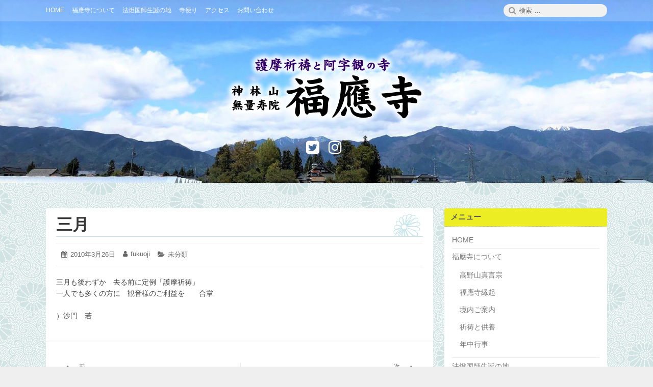

--- FILE ---
content_type: text/html; charset=UTF-8
request_url: http://fukuoji.net/2010/03/26/50465305/
body_size: 45992
content:
<!DOCTYPE html>
<html lang="ja" class="no-js">

<head>
    <meta charset="UTF-8">
    <meta name="viewport" content="width=device-width, initial-scale=1">
    <link rel="profile" href="http://gmpg.org/xfn/11">
        <script>(function(html){html.className = html.className.replace(/\bno-js\b/,'js')})(document.documentElement);</script>
<meta name='robots' content='index, follow, max-image-preview:large, max-snippet:-1, max-video-preview:-1' />

	<!-- This site is optimized with the Yoast SEO plugin v20.3 - https://yoast.com/wordpress/plugins/seo/ -->
	<title>三月 - 信州神林福應寺</title>
	<link rel="canonical" href="http://fukuoji.net/2010/03/26/50465305/" />
	<meta property="og:locale" content="ja_JP" />
	<meta property="og:type" content="article" />
	<meta property="og:title" content="三月 - 信州神林福應寺" />
	<meta property="og:description" content="三月も後わずか　去る前に定例「護摩祈祷」 一人でも多くの方に　観音様のご利益を　　合掌 　 ）沙門　若" />
	<meta property="og:url" content="http://fukuoji.net/2010/03/26/50465305/" />
	<meta property="og:site_name" content="信州神林福應寺" />
	<meta property="article:published_time" content="2010-03-26T14:24:53+00:00" />
	<meta property="article:modified_time" content="2023-03-24T06:47:02+00:00" />
	<meta name="author" content="fukuoji" />
	<meta name="twitter:card" content="summary_large_image" />
	<meta name="twitter:label1" content="執筆者" />
	<meta name="twitter:data1" content="fukuoji" />
	<script type="application/ld+json" class="yoast-schema-graph">{"@context":"https://schema.org","@graph":[{"@type":"Article","@id":"http://fukuoji.net/2010/03/26/50465305/#article","isPartOf":{"@id":"http://fukuoji.net/2010/03/26/50465305/"},"author":{"name":"fukuoji","@id":"http://fukuoji.net/#/schema/person/5421aeee944d2fd5576d25ecd7c2e062"},"headline":"三月","datePublished":"2010-03-26T14:24:53+00:00","dateModified":"2023-03-24T06:47:02+00:00","mainEntityOfPage":{"@id":"http://fukuoji.net/2010/03/26/50465305/"},"wordCount":0,"publisher":{"@id":"http://fukuoji.net/#organization"},"inLanguage":"ja"},{"@type":"WebPage","@id":"http://fukuoji.net/2010/03/26/50465305/","url":"http://fukuoji.net/2010/03/26/50465305/","name":"三月 - 信州神林福應寺","isPartOf":{"@id":"http://fukuoji.net/#website"},"datePublished":"2010-03-26T14:24:53+00:00","dateModified":"2023-03-24T06:47:02+00:00","breadcrumb":{"@id":"http://fukuoji.net/2010/03/26/50465305/#breadcrumb"},"inLanguage":"ja","potentialAction":[{"@type":"ReadAction","target":["http://fukuoji.net/2010/03/26/50465305/"]}]},{"@type":"BreadcrumbList","@id":"http://fukuoji.net/2010/03/26/50465305/#breadcrumb","itemListElement":[{"@type":"ListItem","position":1,"name":"ホーム","item":"http://fukuoji.net/"},{"@type":"ListItem","position":2,"name":"Blog","item":"http://fukuoji.net/blog/"},{"@type":"ListItem","position":3,"name":"三月"}]},{"@type":"WebSite","@id":"http://fukuoji.net/#website","url":"http://fukuoji.net/","name":"信州神林福應寺","description":"日本に味噌・醤油・尺八を伝えた「法燈国師」生誕の地","publisher":{"@id":"http://fukuoji.net/#organization"},"potentialAction":[{"@type":"SearchAction","target":{"@type":"EntryPoint","urlTemplate":"http://fukuoji.net/?s={search_term_string}"},"query-input":"required name=search_term_string"}],"inLanguage":"ja"},{"@type":"Organization","@id":"http://fukuoji.net/#organization","name":"信州神林福應寺","url":"http://fukuoji.net/","logo":{"@type":"ImageObject","inLanguage":"ja","@id":"http://fukuoji.net/#/schema/logo/image/","url":"http://fukuoji.net/wp/wp-content/uploads/2021/12/titile.png","contentUrl":"http://fukuoji.net/wp/wp-content/uploads/2021/12/titile.png","width":400,"height":150,"caption":"信州神林福應寺"},"image":{"@id":"http://fukuoji.net/#/schema/logo/image/"}},{"@type":"Person","@id":"http://fukuoji.net/#/schema/person/5421aeee944d2fd5576d25ecd7c2e062","name":"fukuoji","sameAs":["http://fukuoji.net/wp"],"url":"http://fukuoji.net/author/fukuoji/"}]}</script>
	<!-- / Yoast SEO plugin. -->


<link rel="alternate" type="application/rss+xml" title="信州神林福應寺 &raquo; フィード" href="http://fukuoji.net/feed/" />
<link rel="alternate" type="application/rss+xml" title="信州神林福應寺 &raquo; コメントフィード" href="http://fukuoji.net/comments/feed/" />
<script type="text/javascript">
window._wpemojiSettings = {"baseUrl":"https:\/\/s.w.org\/images\/core\/emoji\/14.0.0\/72x72\/","ext":".png","svgUrl":"https:\/\/s.w.org\/images\/core\/emoji\/14.0.0\/svg\/","svgExt":".svg","source":{"concatemoji":"http:\/\/fukuoji.net\/wp\/wp-includes\/js\/wp-emoji-release.min.js?ver=6.1.9"}};
/*! This file is auto-generated */
!function(e,a,t){var n,r,o,i=a.createElement("canvas"),p=i.getContext&&i.getContext("2d");function s(e,t){var a=String.fromCharCode,e=(p.clearRect(0,0,i.width,i.height),p.fillText(a.apply(this,e),0,0),i.toDataURL());return p.clearRect(0,0,i.width,i.height),p.fillText(a.apply(this,t),0,0),e===i.toDataURL()}function c(e){var t=a.createElement("script");t.src=e,t.defer=t.type="text/javascript",a.getElementsByTagName("head")[0].appendChild(t)}for(o=Array("flag","emoji"),t.supports={everything:!0,everythingExceptFlag:!0},r=0;r<o.length;r++)t.supports[o[r]]=function(e){if(p&&p.fillText)switch(p.textBaseline="top",p.font="600 32px Arial",e){case"flag":return s([127987,65039,8205,9895,65039],[127987,65039,8203,9895,65039])?!1:!s([55356,56826,55356,56819],[55356,56826,8203,55356,56819])&&!s([55356,57332,56128,56423,56128,56418,56128,56421,56128,56430,56128,56423,56128,56447],[55356,57332,8203,56128,56423,8203,56128,56418,8203,56128,56421,8203,56128,56430,8203,56128,56423,8203,56128,56447]);case"emoji":return!s([129777,127995,8205,129778,127999],[129777,127995,8203,129778,127999])}return!1}(o[r]),t.supports.everything=t.supports.everything&&t.supports[o[r]],"flag"!==o[r]&&(t.supports.everythingExceptFlag=t.supports.everythingExceptFlag&&t.supports[o[r]]);t.supports.everythingExceptFlag=t.supports.everythingExceptFlag&&!t.supports.flag,t.DOMReady=!1,t.readyCallback=function(){t.DOMReady=!0},t.supports.everything||(n=function(){t.readyCallback()},a.addEventListener?(a.addEventListener("DOMContentLoaded",n,!1),e.addEventListener("load",n,!1)):(e.attachEvent("onload",n),a.attachEvent("onreadystatechange",function(){"complete"===a.readyState&&t.readyCallback()})),(e=t.source||{}).concatemoji?c(e.concatemoji):e.wpemoji&&e.twemoji&&(c(e.twemoji),c(e.wpemoji)))}(window,document,window._wpemojiSettings);
</script>
<style type="text/css">
img.wp-smiley,
img.emoji {
	display: inline !important;
	border: none !important;
	box-shadow: none !important;
	height: 1em !important;
	width: 1em !important;
	margin: 0 0.07em !important;
	vertical-align: -0.1em !important;
	background: none !important;
	padding: 0 !important;
}
</style>
	<link rel='stylesheet' id='wp-block-library-css' href='http://fukuoji.net/wp/wp-includes/css/dist/block-library/style.min.css?ver=6.1.9' type='text/css' media='all' />
<link rel='stylesheet' id='classic-theme-styles-css' href='http://fukuoji.net/wp/wp-includes/css/classic-themes.min.css?ver=1' type='text/css' media='all' />
<style id='global-styles-inline-css' type='text/css'>
body{--wp--preset--color--black: #000000;--wp--preset--color--cyan-bluish-gray: #abb8c3;--wp--preset--color--white: #ffffff;--wp--preset--color--pale-pink: #f78da7;--wp--preset--color--vivid-red: #cf2e2e;--wp--preset--color--luminous-vivid-orange: #ff6900;--wp--preset--color--luminous-vivid-amber: #fcb900;--wp--preset--color--light-green-cyan: #7bdcb5;--wp--preset--color--vivid-green-cyan: #00d084;--wp--preset--color--pale-cyan-blue: #8ed1fc;--wp--preset--color--vivid-cyan-blue: #0693e3;--wp--preset--color--vivid-purple: #9b51e0;--wp--preset--gradient--vivid-cyan-blue-to-vivid-purple: linear-gradient(135deg,rgba(6,147,227,1) 0%,rgb(155,81,224) 100%);--wp--preset--gradient--light-green-cyan-to-vivid-green-cyan: linear-gradient(135deg,rgb(122,220,180) 0%,rgb(0,208,130) 100%);--wp--preset--gradient--luminous-vivid-amber-to-luminous-vivid-orange: linear-gradient(135deg,rgba(252,185,0,1) 0%,rgba(255,105,0,1) 100%);--wp--preset--gradient--luminous-vivid-orange-to-vivid-red: linear-gradient(135deg,rgba(255,105,0,1) 0%,rgb(207,46,46) 100%);--wp--preset--gradient--very-light-gray-to-cyan-bluish-gray: linear-gradient(135deg,rgb(238,238,238) 0%,rgb(169,184,195) 100%);--wp--preset--gradient--cool-to-warm-spectrum: linear-gradient(135deg,rgb(74,234,220) 0%,rgb(151,120,209) 20%,rgb(207,42,186) 40%,rgb(238,44,130) 60%,rgb(251,105,98) 80%,rgb(254,248,76) 100%);--wp--preset--gradient--blush-light-purple: linear-gradient(135deg,rgb(255,206,236) 0%,rgb(152,150,240) 100%);--wp--preset--gradient--blush-bordeaux: linear-gradient(135deg,rgb(254,205,165) 0%,rgb(254,45,45) 50%,rgb(107,0,62) 100%);--wp--preset--gradient--luminous-dusk: linear-gradient(135deg,rgb(255,203,112) 0%,rgb(199,81,192) 50%,rgb(65,88,208) 100%);--wp--preset--gradient--pale-ocean: linear-gradient(135deg,rgb(255,245,203) 0%,rgb(182,227,212) 50%,rgb(51,167,181) 100%);--wp--preset--gradient--electric-grass: linear-gradient(135deg,rgb(202,248,128) 0%,rgb(113,206,126) 100%);--wp--preset--gradient--midnight: linear-gradient(135deg,rgb(2,3,129) 0%,rgb(40,116,252) 100%);--wp--preset--duotone--dark-grayscale: url('#wp-duotone-dark-grayscale');--wp--preset--duotone--grayscale: url('#wp-duotone-grayscale');--wp--preset--duotone--purple-yellow: url('#wp-duotone-purple-yellow');--wp--preset--duotone--blue-red: url('#wp-duotone-blue-red');--wp--preset--duotone--midnight: url('#wp-duotone-midnight');--wp--preset--duotone--magenta-yellow: url('#wp-duotone-magenta-yellow');--wp--preset--duotone--purple-green: url('#wp-duotone-purple-green');--wp--preset--duotone--blue-orange: url('#wp-duotone-blue-orange');--wp--preset--font-size--small: 13px;--wp--preset--font-size--medium: 20px;--wp--preset--font-size--large: 36px;--wp--preset--font-size--x-large: 42px;--wp--preset--spacing--20: 0.44rem;--wp--preset--spacing--30: 0.67rem;--wp--preset--spacing--40: 1rem;--wp--preset--spacing--50: 1.5rem;--wp--preset--spacing--60: 2.25rem;--wp--preset--spacing--70: 3.38rem;--wp--preset--spacing--80: 5.06rem;}:where(.is-layout-flex){gap: 0.5em;}body .is-layout-flow > .alignleft{float: left;margin-inline-start: 0;margin-inline-end: 2em;}body .is-layout-flow > .alignright{float: right;margin-inline-start: 2em;margin-inline-end: 0;}body .is-layout-flow > .aligncenter{margin-left: auto !important;margin-right: auto !important;}body .is-layout-constrained > .alignleft{float: left;margin-inline-start: 0;margin-inline-end: 2em;}body .is-layout-constrained > .alignright{float: right;margin-inline-start: 2em;margin-inline-end: 0;}body .is-layout-constrained > .aligncenter{margin-left: auto !important;margin-right: auto !important;}body .is-layout-constrained > :where(:not(.alignleft):not(.alignright):not(.alignfull)){max-width: var(--wp--style--global--content-size);margin-left: auto !important;margin-right: auto !important;}body .is-layout-constrained > .alignwide{max-width: var(--wp--style--global--wide-size);}body .is-layout-flex{display: flex;}body .is-layout-flex{flex-wrap: wrap;align-items: center;}body .is-layout-flex > *{margin: 0;}:where(.wp-block-columns.is-layout-flex){gap: 2em;}.has-black-color{color: var(--wp--preset--color--black) !important;}.has-cyan-bluish-gray-color{color: var(--wp--preset--color--cyan-bluish-gray) !important;}.has-white-color{color: var(--wp--preset--color--white) !important;}.has-pale-pink-color{color: var(--wp--preset--color--pale-pink) !important;}.has-vivid-red-color{color: var(--wp--preset--color--vivid-red) !important;}.has-luminous-vivid-orange-color{color: var(--wp--preset--color--luminous-vivid-orange) !important;}.has-luminous-vivid-amber-color{color: var(--wp--preset--color--luminous-vivid-amber) !important;}.has-light-green-cyan-color{color: var(--wp--preset--color--light-green-cyan) !important;}.has-vivid-green-cyan-color{color: var(--wp--preset--color--vivid-green-cyan) !important;}.has-pale-cyan-blue-color{color: var(--wp--preset--color--pale-cyan-blue) !important;}.has-vivid-cyan-blue-color{color: var(--wp--preset--color--vivid-cyan-blue) !important;}.has-vivid-purple-color{color: var(--wp--preset--color--vivid-purple) !important;}.has-black-background-color{background-color: var(--wp--preset--color--black) !important;}.has-cyan-bluish-gray-background-color{background-color: var(--wp--preset--color--cyan-bluish-gray) !important;}.has-white-background-color{background-color: var(--wp--preset--color--white) !important;}.has-pale-pink-background-color{background-color: var(--wp--preset--color--pale-pink) !important;}.has-vivid-red-background-color{background-color: var(--wp--preset--color--vivid-red) !important;}.has-luminous-vivid-orange-background-color{background-color: var(--wp--preset--color--luminous-vivid-orange) !important;}.has-luminous-vivid-amber-background-color{background-color: var(--wp--preset--color--luminous-vivid-amber) !important;}.has-light-green-cyan-background-color{background-color: var(--wp--preset--color--light-green-cyan) !important;}.has-vivid-green-cyan-background-color{background-color: var(--wp--preset--color--vivid-green-cyan) !important;}.has-pale-cyan-blue-background-color{background-color: var(--wp--preset--color--pale-cyan-blue) !important;}.has-vivid-cyan-blue-background-color{background-color: var(--wp--preset--color--vivid-cyan-blue) !important;}.has-vivid-purple-background-color{background-color: var(--wp--preset--color--vivid-purple) !important;}.has-black-border-color{border-color: var(--wp--preset--color--black) !important;}.has-cyan-bluish-gray-border-color{border-color: var(--wp--preset--color--cyan-bluish-gray) !important;}.has-white-border-color{border-color: var(--wp--preset--color--white) !important;}.has-pale-pink-border-color{border-color: var(--wp--preset--color--pale-pink) !important;}.has-vivid-red-border-color{border-color: var(--wp--preset--color--vivid-red) !important;}.has-luminous-vivid-orange-border-color{border-color: var(--wp--preset--color--luminous-vivid-orange) !important;}.has-luminous-vivid-amber-border-color{border-color: var(--wp--preset--color--luminous-vivid-amber) !important;}.has-light-green-cyan-border-color{border-color: var(--wp--preset--color--light-green-cyan) !important;}.has-vivid-green-cyan-border-color{border-color: var(--wp--preset--color--vivid-green-cyan) !important;}.has-pale-cyan-blue-border-color{border-color: var(--wp--preset--color--pale-cyan-blue) !important;}.has-vivid-cyan-blue-border-color{border-color: var(--wp--preset--color--vivid-cyan-blue) !important;}.has-vivid-purple-border-color{border-color: var(--wp--preset--color--vivid-purple) !important;}.has-vivid-cyan-blue-to-vivid-purple-gradient-background{background: var(--wp--preset--gradient--vivid-cyan-blue-to-vivid-purple) !important;}.has-light-green-cyan-to-vivid-green-cyan-gradient-background{background: var(--wp--preset--gradient--light-green-cyan-to-vivid-green-cyan) !important;}.has-luminous-vivid-amber-to-luminous-vivid-orange-gradient-background{background: var(--wp--preset--gradient--luminous-vivid-amber-to-luminous-vivid-orange) !important;}.has-luminous-vivid-orange-to-vivid-red-gradient-background{background: var(--wp--preset--gradient--luminous-vivid-orange-to-vivid-red) !important;}.has-very-light-gray-to-cyan-bluish-gray-gradient-background{background: var(--wp--preset--gradient--very-light-gray-to-cyan-bluish-gray) !important;}.has-cool-to-warm-spectrum-gradient-background{background: var(--wp--preset--gradient--cool-to-warm-spectrum) !important;}.has-blush-light-purple-gradient-background{background: var(--wp--preset--gradient--blush-light-purple) !important;}.has-blush-bordeaux-gradient-background{background: var(--wp--preset--gradient--blush-bordeaux) !important;}.has-luminous-dusk-gradient-background{background: var(--wp--preset--gradient--luminous-dusk) !important;}.has-pale-ocean-gradient-background{background: var(--wp--preset--gradient--pale-ocean) !important;}.has-electric-grass-gradient-background{background: var(--wp--preset--gradient--electric-grass) !important;}.has-midnight-gradient-background{background: var(--wp--preset--gradient--midnight) !important;}.has-small-font-size{font-size: var(--wp--preset--font-size--small) !important;}.has-medium-font-size{font-size: var(--wp--preset--font-size--medium) !important;}.has-large-font-size{font-size: var(--wp--preset--font-size--large) !important;}.has-x-large-font-size{font-size: var(--wp--preset--font-size--x-large) !important;}
.wp-block-navigation a:where(:not(.wp-element-button)){color: inherit;}
:where(.wp-block-columns.is-layout-flex){gap: 2em;}
.wp-block-pullquote{font-size: 1.5em;line-height: 1.6;}
</style>
<link rel='stylesheet' id='contact-form-7-css' href='http://fukuoji.net/wp/wp-content/plugins/contact-form-7/includes/css/styles.css?ver=5.7.7' type='text/css' media='all' />
<link rel='stylesheet' id='whats-new-style-css' href='http://fukuoji.net/wp/wp-content/plugins/whats-new-genarator/whats-new.css?ver=2.0.2' type='text/css' media='all' />
<link rel='stylesheet' id='widgetopts-styles-css' href='http://fukuoji.net/wp/wp-content/plugins/widget-options/assets/css/widget-options.css?ver=4.1.3' type='text/css' media='all' />
<link rel='stylesheet' id='fontawesome-css-6-css' href='http://fukuoji.net/wp/wp-content/plugins/wp-font-awesome/font-awesome/css/fontawesome-all.min.css?ver=1.7.9' type='text/css' media='all' />
<link rel='stylesheet' id='fontawesome-css-4-css' href='http://fukuoji.net/wp/wp-content/plugins/wp-font-awesome/font-awesome/css/v4-shims.min.css?ver=1.7.9' type='text/css' media='all' />
<link rel='stylesheet' id='font-awesome-css' href='http://fukuoji.net/wp/wp-content/themes/canary/assets/css/font-awesome.css' type='text/css' media='all' />
<link rel='stylesheet' id='canary-style-css' href='http://fukuoji.net/wp/wp-content/themes/canary/style.css' type='text/css' media='all' />
<style id='canary-style-inline-css' type='text/css'>
#masthead{
				background-image:url('http://fukuoji.net/wp/wp-content/uploads/2020/05/sora2.jpg') !important;
				background-size:cover;
				background-color:#eded23
			}
			#masthead, #masthead a,#masthead .site-header-menu ul li a {
			 	color: #ffffff;
			}
			#secondary.sidebar .widget .widget-title { 
				background:#eded23;
				color:#595959 ;
			}
			button, .button, input[type="submit"],input[type="reset"] {
				background-color:#555555; 
				color:#ffffff;
			}
			#content a{ 
				color:;
			}
			#colophon{
				background-color:#eded23; 
			}
			#colophon,
			#colophon a{
				color:; 
			}
		
</style>
<link rel='stylesheet' id='canary-responsive-css' href='http://fukuoji.net/wp/wp-content/themes/canary/assets/css/responsive.css' type='text/css' media='all' />
<link rel='stylesheet' id='fancybox-css' href='http://fukuoji.net/wp/wp-content/plugins/easy-fancybox/fancybox/1.5.4/jquery.fancybox.min.css?ver=6.1.9' type='text/css' media='screen' />
<style id='fancybox-inline-css' type='text/css'>
#fancybox-outer{background:#ffffff}#fancybox-content{background:#ffffff;border-color:#ffffff;color:#000000;}#fancybox-title,#fancybox-title-float-main{color:#fff}
</style>
<script type='text/javascript' src='http://fukuoji.net/wp/wp-includes/js/jquery/jquery.min.js?ver=3.6.1' id='jquery-core-js'></script>
<script type='text/javascript' src='http://fukuoji.net/wp/wp-includes/js/jquery/jquery-migrate.min.js?ver=3.3.2' id='jquery-migrate-js'></script>
<!--[if lt IE 9]>
<script type='text/javascript' src='http://fukuoji.net/wp/wp-content/themes/canary/assets/js/html5.js' id='html5shiv-js'></script>
<![endif]-->
<script type='text/javascript' src='http://fukuoji.net/wp/wp-content/themes/canary/assets/js/main.js' id='canary-script-js'></script>
<link rel="https://api.w.org/" href="http://fukuoji.net/wp-json/" /><link rel="alternate" type="application/json" href="http://fukuoji.net/wp-json/wp/v2/posts/1181" /><link rel="EditURI" type="application/rsd+xml" title="RSD" href="http://fukuoji.net/wp/xmlrpc.php?rsd" />
<link rel="wlwmanifest" type="application/wlwmanifest+xml" href="http://fukuoji.net/wp/wp-includes/wlwmanifest.xml" />
<meta name="generator" content="WordPress 6.1.9" />
<link rel='shortlink' href='http://fukuoji.net/?p=1181' />
<link rel="alternate" type="application/json+oembed" href="http://fukuoji.net/wp-json/oembed/1.0/embed?url=http%3A%2F%2Ffukuoji.net%2F2010%2F03%2F26%2F50465305%2F" />
<link rel="alternate" type="text/xml+oembed" href="http://fukuoji.net/wp-json/oembed/1.0/embed?url=http%3A%2F%2Ffukuoji.net%2F2010%2F03%2F26%2F50465305%2F&#038;format=xml" />
<!-- Favicon Rotator -->
<link rel="shortcut icon" href="http://fukuoji.net/wp/wp-content/uploads/2020/05/favicon1-16x16.png" />
<link rel="apple-touch-icon-precomposed" href="http://fukuoji.net/wp/wp-content/uploads/2020/05/favicon4.png" />
<!-- End Favicon Rotator -->
<style type="text/css" id="custom-background-css">
body.custom-background { background-color: #efefef; background-image: url("http://fukuoji.net/wp/wp-content/uploads/2020/04/bg-body.gif"); background-position: left top; background-size: auto; background-repeat: repeat; background-attachment: scroll; }
</style>
			<style type="text/css" id="wp-custom-css">
			hr.green-line{
	height:30px;
	border-bottom: 1px dotted #9DC357;
	background:
		url(http://fukuoji.net/wp/wp-content/uploads/2020/05/bg-h3.gif) no-repeat;
	background-position: right top;}

.whatsnew hr{
	opacity: 0;
}

.whatsnew a{
	margin:-16px;
}

h2{
	color:#C2E3E8;
	width:100%;
	border-bottom:1px solid #C2E3E8;
	background:
		url(http://fukuoji.net/wp/wp-content/uploads/2020/05/bg-h2.gif) no-repeat;
	background-position: right top;
}

h3{
	color:#9DC357;
	border-bottom:1px dotted #9DC357;
	margin-top:40px;
	background:
		url(http://fukuoji.net/wp/wp-content/uploads/2020/05/bg-h3.gif) no-repeat;
	background-position: right top;
}

h4{
	color:#9DC357;
	border-bottom:1px dotted #9DC357;
	margin-top:40px;
}

ul{
	margin-left:0;
}		</style>
		</head>

<body id="site-body" class="post-template-default single single-post postid-1181 single-format-standard custom-background wp-custom-logo custom-background-image no-sidebar">
    <div id="page" class="site">
        <div class="screen-reader-text"> <a class="skip-link" href="#content">
                コンテンツへスキップ            </a> </div>
        <header id="masthead" class="site-header" role="banner">
            <div id="wp-custom-header" class="wp-custom-header"><img src="http://fukuoji.net/wp/wp-content/uploads/2020/05/sora2.jpg" width="1600" height="556" alt="" srcset="http://fukuoji.net/wp/wp-content/uploads/2020/05/sora2.jpg 1600w, http://fukuoji.net/wp/wp-content/uploads/2020/05/sora2-300x104.jpg 300w, http://fukuoji.net/wp/wp-content/uploads/2020/05/sora2-1024x356.jpg 1024w, http://fukuoji.net/wp/wp-content/uploads/2020/05/sora2-768x267.jpg 768w, http://fukuoji.net/wp/wp-content/uploads/2020/05/sora2-1536x534.jpg 1536w, http://fukuoji.net/wp/wp-content/uploads/2020/05/sora2-800x278.jpg 800w" sizes="(max-width: 1600px) 100vw, 1600px" /></div>            <div class="site-header-menubar">
                <div class="wrapper">
                    <div id="site-header-menu" class="site-header-menu alignleft">
                        <button id="menu-toggle" class="menu-toggle"><i class="fa fa-bars"></i><span>
                                メニュー                            </span></button>
                        <nav id="site-navigation" class="main-navigation" role="navigation" aria-label="メインメニュー">
                            <ul id="primary-menu" class="primary-menu"><li id="menu-item-31" class="menu-item menu-item-type-custom menu-item-object-custom menu-item-home menu-item-31"><a href="http://fukuoji.net/"><span>HOME</span></a></li>
<li id="menu-item-70" class="menu-item menu-item-type-post_type menu-item-object-page menu-item-has-children menu-item-70"><a href="http://fukuoji.net/%e7%a6%8f%e6%87%89%e5%af%ba%e3%81%ab%e3%81%a4%e3%81%84%e3%81%a6/"><span>福應寺について</span></a>
<ul class="sub-menu">
	<li id="menu-item-164" class="menu-item menu-item-type-post_type menu-item-object-page menu-item-164"><a href="http://fukuoji.net/%e9%ab%98%e9%87%8e%e5%b1%b1%e7%9c%9f%e8%a8%80%e5%ae%97/"><span>高野山真言宗</span></a></li>
	<li id="menu-item-171" class="menu-item menu-item-type-post_type menu-item-object-page menu-item-171"><a href="http://fukuoji.net/%e7%a6%8f%e6%87%89%e5%af%ba%e7%b8%81%e8%b5%b7/"><span>福應寺縁起</span></a></li>
	<li id="menu-item-208" class="menu-item menu-item-type-post_type menu-item-object-page menu-item-208"><a href="http://fukuoji.net/%e5%a2%83%e5%86%85%e3%81%94%e6%a1%88%e5%86%85/"><span>境内ご案内</span></a></li>
	<li id="menu-item-215" class="menu-item menu-item-type-post_type menu-item-object-page menu-item-215"><a href="http://fukuoji.net/%e7%a5%88%e7%a5%b7%e3%81%a8%e4%be%9b%e9%a4%8a/"><span>祈祷と供養</span></a></li>
	<li id="menu-item-212" class="menu-item menu-item-type-post_type menu-item-object-page menu-item-212"><a href="http://fukuoji.net/%e5%b9%b4%e4%b8%ad%e8%a1%8c%e4%ba%8b/"><span>年中行事</span></a></li>
</ul>
</li>
<li id="menu-item-77" class="menu-item menu-item-type-post_type menu-item-object-page menu-item-has-children menu-item-77"><a href="http://fukuoji.net/%e6%b3%95%e7%87%88%e5%9b%bd%e5%b8%ab%e7%94%9f%e8%aa%95%e3%81%ae%e5%9c%b0/"><span>法燈国師生誕の地</span></a>
<ul class="sub-menu">
	<li id="menu-item-213" class="menu-item menu-item-type-post_type menu-item-object-page menu-item-213"><a href="http://fukuoji.net/%e6%b3%95%e7%87%88%e5%86%86%e6%98%8e%e5%9b%bd%e5%b8%ab/"><span>法燈円明国師</span></a></li>
	<li id="menu-item-210" class="menu-item menu-item-type-post_type menu-item-object-page menu-item-210"><a href="http://fukuoji.net/%e5%b8%b8%e6%be%84%e8%a6%b3%e9%9f%b3%e7%b8%81%e8%b5%b7/"><span>常澄観音縁起</span></a></li>
	<li id="menu-item-211" class="menu-item menu-item-type-post_type menu-item-object-page menu-item-211"><a href="http://fukuoji.net/%e5%b8%b8%e6%be%84%e8%a6%b3%e9%9f%b3%e5%a0%82/"><span>常澄観音堂</span></a></li>
</ul>
</li>
<li id="menu-item-507" class="menu-item menu-item-type-post_type menu-item-object-page menu-item-has-children menu-item-507"><a href="http://fukuoji.net/%e5%af%ba%e4%be%bf%e3%82%8a/"><span>寺便り</span></a>
<ul class="sub-menu">
	<li id="menu-item-509" class="menu-item menu-item-type-custom menu-item-object-custom menu-item-509"><a href="https://twitter.com/oteragurashi"><span>寺族のTwitter</span></a></li>
	<li id="menu-item-1450" class="menu-item menu-item-type-post_type menu-item-object-page current_page_parent menu-item-1450"><a href="http://fukuoji.net/blog/"><span>新着情報一覧</span></a></li>
	<li id="menu-item-508" class="menu-item menu-item-type-post_type menu-item-object-page menu-item-508"><a href="http://fukuoji.net/%e7%a6%8f%e6%87%89%e5%af%ba%e3%81%a0%e3%82%88%e3%82%8a/"><span>会員限定：福應寺だより</span></a></li>
</ul>
</li>
<li id="menu-item-209" class="menu-item menu-item-type-post_type menu-item-object-page menu-item-209"><a href="http://fukuoji.net/%e3%82%a2%e3%82%af%e3%82%bb%e3%82%b9/"><span>アクセス</span></a></li>
<li id="menu-item-34" class="menu-item menu-item-type-post_type menu-item-object-page menu-item-has-children menu-item-34"><a href="http://fukuoji.net/%e3%81%8a%e5%95%8f%e3%81%84%e5%90%88%e3%82%8f%e3%81%9b/"><span>お問い合わせ</span></a>
<ul class="sub-menu">
	<li id="menu-item-1956" class="menu-item menu-item-type-post_type menu-item-object-page menu-item-1956"><a href="http://fukuoji.net/%e4%bb%a4%e5%92%8c%ef%bc%94%e5%b9%b4%e5%8e%84%e9%99%a4%e7%a5%88%e7%a5%b7%e3%81%ab%e3%81%a4%e3%81%84%e3%81%a6/"><span>令和7年厄除祈祷申込みフォーム</span></a></li>
	<li id="menu-item-1955" class="menu-item menu-item-type-post_type menu-item-object-page menu-item-1955"><a href="http://fukuoji.net/%e5%ae%9a%e4%be%8b%e8%ad%b7%e6%91%a9%e7%a5%88%e7%a5%b7%e3%81%a8%e9%98%bf%e5%ad%97%e8%a6%b3%e4%bd%93%e9%a8%93/"><span>定例護摩祈祷と阿字観体験申込フォーム</span></a></li>
</ul>
</li>
</ul>                            <div class="clear"></div>
                        </nav>
                    </div>
                    <div class="right-section alignright">
                        <div class="search-form-wrap alignright">
                            <button id="search-toggle" class="search-toggle"><i class="fa fa-search"></i><span>
                                    検索                                </span></button>
                            <form role="search" method="get" class="search-form" action="http://fukuoji.net/">
  <span class="screen-reader-text">検索:</span> <i class="fa fa-search"></i>
  <input type="search" class="search-field" placeholder="検索 &hellip;" value="" name="s" title="Search" required>
  <button type="submit" class="search-submit screen-reader-text"> <span >検索</span> </button>
</form>                        </div>
                        <div class="clear"></div>
                    </div>
                    <div class="clear"></div>
                </div>
            </div>
            <div class="site-header-main">
                 <div class="site-branding logo-active"><a href="http://fukuoji.net/" class="custom-logo-link" rel="home"><img width="400" height="150" src="http://fukuoji.net/wp/wp-content/uploads/2021/12/titile.png" class="custom-logo" alt="護摩祈祷と阿字観の寺　神林山無量寿院　福應寺" decoding="async" srcset="http://fukuoji.net/wp/wp-content/uploads/2021/12/titile.png 400w, http://fukuoji.net/wp/wp-content/uploads/2021/12/titile-300x113.png 300w" sizes="(max-width: 400px) 100vw, 400px" /></a></div>                <nav id="social-navigation" class="social-navigation" role="navigation" aria-label="ソーシャルリンク">
                    <ul id="social-menu" class="social-menu"><li id="menu-item-41" class="menu-item menu-item-type-custom menu-item-object-custom menu-item-41"><a target="_blank" rel="noopener" href="https://twitter.com/oteragurashi"><span class="screen-reader-text">Twitter</span></a></li>
<li id="menu-item-1584" class="menu-item menu-item-type-custom menu-item-object-custom menu-item-1584"><a target="_blank" rel="noopener" href="https://www.instagram.com/fukuoj.kannbayashi/"><span class="screen-reader-text">Instagram</span></a></li>
</ul>                    <div class="clear"></div>
                </nav>
            </div>
            <div class="clear"></div>
        </header>
        <div id="content" class="site-content wrapper"><main id="main" class="site-main alignleft single-post " role="main">
  <article id="post-1181" class="post-content post-1181 post type-post status-publish format-standard hentry category-1">
        <div class="entry-wrap ">
        <header class="entry-header">
            <h2 class="entry-title"><a href="http://fukuoji.net/2010/03/26/50465305/" rel="bookmark">三月</a></h2>        </header>
        <div class="entry-meta ">
            <ul><li class="posted-on">
				<i class="fa fa-calendar"></i>
				<span class="screen-reader-text">投稿日: </span>
				<a href="http://fukuoji.net/2010/03/26/50465305/" rel="bookmark">
					<time class="entry-date published" datetime="2010-03-26T23:24:53+09:00">2010年3月26日</time>
					<time class="updated screen-reader-text" datetime="2023-03-24T15:47:02+09:00">2023年3月24日</time>
				</a>
			</li><li class="byline author vcard">
				<i class="fa fa-user"></i>
				<span class="screen-reader-text">投稿者:</span>
				<a class="url fn n" href="http://fukuoji.net/author/fukuoji/">fukuoji</a>
			</li><li class="cat-links">
				<i class="fa fa-folder-open"></i>
				<span class="screen-reader-text">カテゴリー:</span>
				<a href="http://fukuoji.net/category/%e6%9c%aa%e5%88%86%e9%a1%9e/" rel="category tag">未分類</a>
			</li></ul>            <div class="clear"></div>
        </div>
                <div class="entry-content">
            <p>三月も後わずか　去る前に定例「護摩祈祷」<br />
一人でも多くの方に　観音様のご利益を　　合掌<br />
　<br />
）沙門　若</p>
            <div class="clear"></div>
        </div>
            </div>
        
    <nav class="navigation post-navigation" role="navigation">
        <h2 class="screen-reader-text">投稿ナビゲーション</h2>
        <div class="nav-links"><div class="nav-previous"><a href="http://fukuoji.net/2010/03/25/50464963/" rel="prev"><span class="meta-nav" aria-hidden="true">前</span> <span class="screen-reader-text">過去の投稿:</span> <span class="post-title">大般若</span></a></div><div class="nav-next"><a href="http://fukuoji.net/2010/03/28/50465836/" rel="next"><span class="meta-nav" aria-hidden="true">次</span> <span class="screen-reader-text">次の投稿:</span> <span class="post-title">祈祷</span></a></div>
			<div class="clear"></div>
		</div>
    </nav>    <div class="clear"></div>
    <div class="author-info vcard author-1">
        <div class="author-avatar">
                    </div>
        <div class="author-description">
            <h3 class="author-title"> <strong><a href="http://fukuoji.net/author/fukuoji/" title="Posts by fukuoji" rel="author" class="author url fn">
                        fukuoji                    </a></strong></h3>
                        <div class="author-metas"><a href=http://fukuoji.net/author/fukuoji/ title="679 Posts" class="posts"><i class="fa fa-thumb-tack"></i><span>679</span></a><a href="http://fukuoji.net/wp" rel="noopener" target="_blank" class="social web" title="Author&#039;s Website"><i class="fa fa-globe"></i><span>サイト</span></a><a href="http://fukuoji.net/author/fukuoji/feed/" rel="noopener"  title="Subscribe RSS Feed" target="_blank" class="social rss"><i class="fa fa-rss"></i><span>RSS</span></a><div class="clear"></div>
		</div>        </div>
        <div class="clear"></div>
    </div>
        <div class="clear"> </div>
</article></main>
<aside id="secondary" class="sidebar alignright widget-area" role="complementary">
  <section id="nav_menu-3" class="extendedwopts-show extendedwopts-desktop widget widget_nav_menu"><h4 class="widget-title">メニュー</h4><div class="menu-%e3%83%a1%e3%82%a4%e3%83%b3-container"><ul id="menu-%e3%83%a1%e3%82%a4%e3%83%b3" class="menu"><li class="menu-item menu-item-type-custom menu-item-object-custom menu-item-home menu-item-31"><a href="http://fukuoji.net/">HOME</a></li>
<li class="menu-item menu-item-type-post_type menu-item-object-page menu-item-has-children menu-item-70"><a href="http://fukuoji.net/%e7%a6%8f%e6%87%89%e5%af%ba%e3%81%ab%e3%81%a4%e3%81%84%e3%81%a6/">福應寺について</a>
<ul class="sub-menu">
	<li class="menu-item menu-item-type-post_type menu-item-object-page menu-item-164"><a href="http://fukuoji.net/%e9%ab%98%e9%87%8e%e5%b1%b1%e7%9c%9f%e8%a8%80%e5%ae%97/">高野山真言宗</a></li>
	<li class="menu-item menu-item-type-post_type menu-item-object-page menu-item-171"><a href="http://fukuoji.net/%e7%a6%8f%e6%87%89%e5%af%ba%e7%b8%81%e8%b5%b7/">福應寺縁起</a></li>
	<li class="menu-item menu-item-type-post_type menu-item-object-page menu-item-208"><a href="http://fukuoji.net/%e5%a2%83%e5%86%85%e3%81%94%e6%a1%88%e5%86%85/">境内ご案内</a></li>
	<li class="menu-item menu-item-type-post_type menu-item-object-page menu-item-215"><a href="http://fukuoji.net/%e7%a5%88%e7%a5%b7%e3%81%a8%e4%be%9b%e9%a4%8a/">祈祷と供養</a></li>
	<li class="menu-item menu-item-type-post_type menu-item-object-page menu-item-212"><a href="http://fukuoji.net/%e5%b9%b4%e4%b8%ad%e8%a1%8c%e4%ba%8b/">年中行事</a></li>
</ul>
</li>
<li class="menu-item menu-item-type-post_type menu-item-object-page menu-item-has-children menu-item-77"><a href="http://fukuoji.net/%e6%b3%95%e7%87%88%e5%9b%bd%e5%b8%ab%e7%94%9f%e8%aa%95%e3%81%ae%e5%9c%b0/">法燈国師生誕の地</a>
<ul class="sub-menu">
	<li class="menu-item menu-item-type-post_type menu-item-object-page menu-item-213"><a href="http://fukuoji.net/%e6%b3%95%e7%87%88%e5%86%86%e6%98%8e%e5%9b%bd%e5%b8%ab/">法燈円明国師</a></li>
	<li class="menu-item menu-item-type-post_type menu-item-object-page menu-item-210"><a href="http://fukuoji.net/%e5%b8%b8%e6%be%84%e8%a6%b3%e9%9f%b3%e7%b8%81%e8%b5%b7/">常澄観音縁起</a></li>
	<li class="menu-item menu-item-type-post_type menu-item-object-page menu-item-211"><a href="http://fukuoji.net/%e5%b8%b8%e6%be%84%e8%a6%b3%e9%9f%b3%e5%a0%82/">常澄観音堂</a></li>
</ul>
</li>
<li class="menu-item menu-item-type-post_type menu-item-object-page menu-item-has-children menu-item-507"><a href="http://fukuoji.net/%e5%af%ba%e4%be%bf%e3%82%8a/">寺便り</a>
<ul class="sub-menu">
	<li class="menu-item menu-item-type-custom menu-item-object-custom menu-item-509"><a href="https://twitter.com/oteragurashi">寺族のTwitter</a></li>
	<li class="menu-item menu-item-type-post_type menu-item-object-page current_page_parent menu-item-1450"><a href="http://fukuoji.net/blog/">新着情報一覧</a></li>
	<li class="menu-item menu-item-type-post_type menu-item-object-page menu-item-508"><a href="http://fukuoji.net/%e7%a6%8f%e6%87%89%e5%af%ba%e3%81%a0%e3%82%88%e3%82%8a/">会員限定：福應寺だより</a></li>
</ul>
</li>
<li class="menu-item menu-item-type-post_type menu-item-object-page menu-item-209"><a href="http://fukuoji.net/%e3%82%a2%e3%82%af%e3%82%bb%e3%82%b9/">アクセス</a></li>
<li class="menu-item menu-item-type-post_type menu-item-object-page menu-item-has-children menu-item-34"><a href="http://fukuoji.net/%e3%81%8a%e5%95%8f%e3%81%84%e5%90%88%e3%82%8f%e3%81%9b/">お問い合わせ</a>
<ul class="sub-menu">
	<li class="menu-item menu-item-type-post_type menu-item-object-page menu-item-1956"><a href="http://fukuoji.net/%e4%bb%a4%e5%92%8c%ef%bc%94%e5%b9%b4%e5%8e%84%e9%99%a4%e7%a5%88%e7%a5%b7%e3%81%ab%e3%81%a4%e3%81%84%e3%81%a6/">令和7年厄除祈祷申込みフォーム</a></li>
	<li class="menu-item menu-item-type-post_type menu-item-object-page menu-item-1955"><a href="http://fukuoji.net/%e5%ae%9a%e4%be%8b%e8%ad%b7%e6%91%a9%e7%a5%88%e7%a5%b7%e3%81%a8%e9%98%bf%e5%ad%97%e8%a6%b3%e4%bd%93%e9%a8%93/">定例護摩祈祷と阿字観体験申込フォーム</a></li>
</ul>
</li>
</ul></div></section><section id="text-5" class="widget widget_text"><h4 class="widget-title">神林山無量寿院　福應寺</h4>			<div class="textwidget"><p>〒390-1243<br />
長野県松本市神林1747　<i class="fas fa-map-marker-alt"></i> <a href="http://fukuoji.net/wp/%e3%82%a2%e3%82%af%e3%82%bb%e3%82%b9/">地図</a></p>
<p><i class="fas fa-phone-alt"></i> <a href="tel:0263586360">0263-58-6360</a></p>
<p><i class="far fa-envelope"></i> <a href="mailto:fukuoji1@yahoo.co.jp">fukuoji1@yahoo.co.jp</a></p>
<p><i class="fab fa-wpforms"></i> <a href="http://fukuoji.net/%e3%81%8a%e5%95%8f%e3%81%84%e5%90%88%e3%82%8f%e3%81%9b/">問合せフォームはこちらから</a></p>
</div>
		</section></aside>
<div class="clear"></div>
</div>
<footer id="colophon" class="site-footer " role="contentinfo">
    <div class="wrapper">
        <div class="site-info centertext footer-copy">
                        <p class="no-margin"> <a href="http://fukuoji.net/" rel="home"><span>&copy;&nbsp;</span>
                    2005<span>&nbsp;</span>
                    信州神林福應寺                    <span><span>.&nbsp;</span></span></a></p>
                    </div>
    </div>
</footer>
</div>
<script type='text/javascript' src='http://fukuoji.net/wp/wp-content/plugins/contact-form-7/includes/swv/js/index.js?ver=5.7.7' id='swv-js'></script>
<script type='text/javascript' id='contact-form-7-js-extra'>
/* <![CDATA[ */
var wpcf7 = {"api":{"root":"http:\/\/fukuoji.net\/wp-json\/","namespace":"contact-form-7\/v1"}};
/* ]]> */
</script>
<script type='text/javascript' src='http://fukuoji.net/wp/wp-content/plugins/contact-form-7/includes/js/index.js?ver=5.7.7' id='contact-form-7-js'></script>
<script type='text/javascript' id='wpfront-scroll-top-js-extra'>
/* <![CDATA[ */
var wpfront_scroll_top_data = {"data":{"css":"#wpfront-scroll-top-container{position:fixed;cursor:pointer;z-index:9999;border:none;outline:none;background-color:rgba(0,0,0,0);box-shadow:none;outline-style:none;text-decoration:none;opacity:0;display:none;align-items:center;justify-content:center;margin:0;padding:0}#wpfront-scroll-top-container.show{display:flex;opacity:1}#wpfront-scroll-top-container .sr-only{position:absolute;width:1px;height:1px;padding:0;margin:-1px;overflow:hidden;clip:rect(0,0,0,0);white-space:nowrap;border:0}#wpfront-scroll-top-container .text-holder{padding:3px 10px;-webkit-border-radius:3px;border-radius:3px;-webkit-box-shadow:4px 4px 5px 0px rgba(50,50,50,.5);-moz-box-shadow:4px 4px 5px 0px rgba(50,50,50,.5);box-shadow:4px 4px 5px 0px rgba(50,50,50,.5)}#wpfront-scroll-top-container{right:20px;bottom:20px;}#wpfront-scroll-top-container img{width:auto;height:auto;}#wpfront-scroll-top-container .text-holder{color:#ffffff;background-color:#000000;width:auto;height:auto;;}#wpfront-scroll-top-container .text-holder:hover{background-color:#000000;}#wpfront-scroll-top-container i{color:#000000;}","html":"<button id=\"wpfront-scroll-top-container\" aria-label=\"\" title=\"\" ><img src=\"http:\/\/fukuoji.net\/wp\/wp-content\/plugins\/wpfront-scroll-top\/includes\/assets\/icons\/1.png\" alt=\"\" title=\"\"><\/button>","data":{"hide_iframe":false,"button_fade_duration":200,"auto_hide":false,"auto_hide_after":2,"scroll_offset":100,"button_opacity":0.8,"button_action":"top","button_action_element_selector":"","button_action_container_selector":"html, body","button_action_element_offset":0,"scroll_duration":400}}};
/* ]]> */
</script>
<script type='text/javascript' src='http://fukuoji.net/wp/wp-content/plugins/wpfront-scroll-top/includes/assets/wpfront-scroll-top.min.js?ver=3.0.1.09211' id='wpfront-scroll-top-js'></script>
<script type='text/javascript' src='http://fukuoji.net/wp/wp-includes/js/comment-reply.min.js?ver=6.1.9' id='comment-reply-js'></script>
<script type='text/javascript' src='http://fukuoji.net/wp/wp-content/plugins/easy-fancybox/vendor/purify.min.js?ver=6.1.9' id='fancybox-purify-js'></script>
<script type='text/javascript' id='jquery-fancybox-js-extra'>
/* <![CDATA[ */
var efb_i18n = {"close":"Close","next":"Next","prev":"Previous","startSlideshow":"Start slideshow","toggleSize":"Toggle size"};
/* ]]> */
</script>
<script type='text/javascript' src='http://fukuoji.net/wp/wp-content/plugins/easy-fancybox/fancybox/1.5.4/jquery.fancybox.min.js?ver=6.1.9' id='jquery-fancybox-js'></script>
<script type='text/javascript' id='jquery-fancybox-js-after'>
var fb_timeout, fb_opts={'autoScale':true,'showCloseButton':true,'width':560,'height':340,'margin':20,'pixelRatio':'false','padding':10,'centerOnScroll':false,'enableEscapeButton':true,'speedIn':300,'speedOut':300,'overlayShow':true,'hideOnOverlayClick':true,'overlayColor':'#000','overlayOpacity':0.6,'minViewportWidth':320,'minVpHeight':320,'disableCoreLightbox':'true','enableBlockControls':'true','fancybox_openBlockControls':'true' };
if(typeof easy_fancybox_handler==='undefined'){
var easy_fancybox_handler=function(){
jQuery([".nolightbox","a.wp-block-file__button","a.pin-it-button","a[href*='pinterest.com\/pin\/create']","a[href*='facebook.com\/share']","a[href*='twitter.com\/share']"].join(',')).addClass('nofancybox');
jQuery('a.fancybox-close').on('click',function(e){e.preventDefault();jQuery.fancybox.close()});
/* IMG */
						var unlinkedImageBlocks=jQuery(".wp-block-image > img:not(.nofancybox,figure.nofancybox>img)");
						unlinkedImageBlocks.wrap(function() {
							var href = jQuery( this ).attr( "src" );
							return "<a href='" + href + "'></a>";
						});
var fb_IMG_select=jQuery('a[href*=".jpg" i]:not(.nofancybox,li.nofancybox>a,figure.nofancybox>a),area[href*=".jpg" i]:not(.nofancybox),a[href*=".png" i]:not(.nofancybox,li.nofancybox>a,figure.nofancybox>a),area[href*=".png" i]:not(.nofancybox),a[href*=".webp" i]:not(.nofancybox,li.nofancybox>a,figure.nofancybox>a),area[href*=".webp" i]:not(.nofancybox),a[href*=".jpeg" i]:not(.nofancybox,li.nofancybox>a,figure.nofancybox>a),area[href*=".jpeg" i]:not(.nofancybox)');
fb_IMG_select.addClass('fancybox image');
var fb_IMG_sections=jQuery('.gallery,.wp-block-gallery,.tiled-gallery,.wp-block-jetpack-tiled-gallery,.ngg-galleryoverview,.ngg-imagebrowser,.nextgen_pro_blog_gallery,.nextgen_pro_film,.nextgen_pro_horizontal_filmstrip,.ngg-pro-masonry-wrapper,.ngg-pro-mosaic-container,.nextgen_pro_sidescroll,.nextgen_pro_slideshow,.nextgen_pro_thumbnail_grid,.tiled-gallery');
fb_IMG_sections.each(function(){jQuery(this).find(fb_IMG_select).attr('rel','gallery-'+fb_IMG_sections.index(this));});
jQuery('a.fancybox,area.fancybox,.fancybox>a').each(function(){jQuery(this).fancybox(jQuery.extend(true,{},fb_opts,{'transition':'elastic','transitionIn':'elastic','transitionOut':'elastic','opacity':false,'hideOnContentClick':false,'titleShow':true,'titlePosition':'over','titleFromAlt':true,'showNavArrows':true,'enableKeyboardNav':true,'cyclic':false,'mouseWheel':'true','changeSpeed':250,'changeFade':300}))});
};};
jQuery(easy_fancybox_handler);jQuery(document).on('post-load',easy_fancybox_handler);
</script>
<script type='text/javascript' src='http://fukuoji.net/wp/wp-content/plugins/easy-fancybox/vendor/jquery.easing.min.js?ver=1.4.1' id='jquery-easing-js'></script>
<script type='text/javascript' src='http://fukuoji.net/wp/wp-content/plugins/easy-fancybox/vendor/jquery.mousewheel.min.js?ver=3.1.13' id='jquery-mousewheel-js'></script>
</body>

</html>

--- FILE ---
content_type: text/css
request_url: http://fukuoji.net/wp/wp-content/themes/canary/style.css
body_size: 37402
content:
/*
	Theme Name: Canary
	Theme URI: https://linesh.com/projects/canary/
	Author: Linesh Jose
	Author URI: https://linesh.com/
	Text Domain: canary
	Version: 2.4.3
	Description: Canary is clean, blog-focused, and designed for clarity, with simple, straightforward typography that's readable on a wide variety of screen sizes, and suitable for multiple languages.This theme, like WordPress, is licensed under the GPL. Use it to make something cool, have fun, and share what you've learned with others.
	License: GNU General Public License v3 or later
	License URI: http://www.gnu.org/licenses/gpl-3.0.html
	Tags:  one-column, two-columns, right-sidebar, custom-background, custom-colors, custom-header, custom-menu, custom-logo, featured-images, full-width-template, microformats, post-formats, sticky-post, rtl-language-support, threaded-comments, translation-ready, blog, news
*/

@charset "UTF-8";

/* Default */
*,
*:before,
*:after {
    -webkit-box-sizing: border-box;
    -moz-box-sizing: border-box;
    box-sizing: border-box;
    -webkit-text-size-adjust: 100%;
    -ms-text-size-adjust: 100%;
    text-rendering: optimizeLegibility;
    -moz-osx-font-smoothing: grayscale;
    -webkit-font-smoothing: antialiased;
}

html,
body,
div,
span,
applet,
object,
iframe,
h1,
h2,
h3,
h4,
h5,
h6,
p,
blockquote,
pre,
a,
abbr,
acronym,
address,
big,
cite,
code,
del,
dfn,
em,
font,
ins,
kbd,
q,
s,
samp,
small,
strike,
strong,
sub,
sup,
tt,
var,
dl,
dt,
dd,
ol,
ul,
li,
fieldset,
form,
label,
legend,
table,
caption,
tbody,
tfoot,
thead,
tr,
th,
td {
    border: 0;
    font-family: inherit;
    font-style: inherit;
    margin: 0;
    outline: 0;
    padding: 0;
    vertical-align: baseline;
}

article,
aside,
details,
figcaption,
figure,
footer,
header,
main,
nav,
section {
    display: block;
}

ul,
ol {
    margin: 0 0 1.6em 1.3333em;
}

ul {
    list-style: disc;
}

ol {
    list-style: decimal;
}

li>ul,
li>ol {
    margin-bottom: 0;
}

dl {
    margin-bottom: 1.6em;
}

dt {
    font-weight: bold;
}

dd {
    margin-bottom: 1.6em;
}

table {
    border-collapse: collapse;
    border-spacing: 0;
}

caption,
th,
td {
    font-weight: normal;
    text-align: left;
}

blockquote:before,
blockquote:after,
q:before,
q:after {
    content: "";
}

blockquote,
q {
    -webkit-hyphens: none;
    -moz-hyphens: none;
    -ms-hyphens: none;
    hyphens: none;
    quotes: none;
}

a {
    color: #b57000;
    outline: 0;
    text-decoration: none;
}

a:hover,
a:focus {
    color: #B74B07;
}

a img {
    border: 0;
    display: block;
}

h1,
h2,
h3,
h4,
h5,
h6 {
    font-weight: 700;
    letter-spacing: 0px;
}

h1 {
    font-weight: 800;
}

p {
    margin-bottom: 10px;
}

b,
strong {
    font-weight: 700;
}

dfn,
cite,
em,
i {
    font-style: italic;
}

blockquote,
q {
    margin: 20px 20px 0;
    padding: 20px 10px 10px 40px;
    position: relative;
}

blockquote,
blockquote *,
q,
q * {
    color: #101010;
    font-style: italic;
    font-size: 25px;
    line-height: 40px;
}

blockquote:before,
q:before {
    display: block;
    content: "\f10d";
    font-size: 30px;
    position: absolute;
    left: 0;
    top: 0;
    color: #C0CDE8;
    font-family: FontAwesome;
}

blockquote>p:last-child,
q>p:last-child {
    margin-bottom: 0;
}

blockquote cite,
blockquote small,
q cite,
q small {
    color: #333;
    font-size: 15px;
    font-size: 1.5rem;
    line-height: 1.6;
}

blockquote em,
blockquote i,
blockquote cite,
q em,
q i,
q cite {
    font-style: normal;
}

blockquote strong,
blockquote b,
q strong,
q b {
    font-weight: 600;
    font-style: normal;
}

address {
    font-style: italic;
    margin: 0 0 1.6em;
}

code,
kbd,
tt,
var,
samp,
pre {
    font-family: Inconsolata, monospace;
    -webkit-hyphens: none;
    -moz-hyphens: none;
    -ms-hyphens: none;
    hyphens: none;
}

code {
    padding: 3px 10px;
    color: #AB153B;
    background-color: #f9f2f4;
}

pre {
    display: block;
    margin: 10px;
    line-height: 1.42857143;
    word-break: break-all;
    word-wrap: break-word;
    color: #222;
    background-color: #f5f5f5;
    position: relative;
    background: #f7fafc;
    padding: 20px 30px 20px 70px;
    overflow: auto;
    max-width: 100%;
    border: 1px solid #484848;
}

pre:before {
    font-family: FontAwesome;
    content: "\f121";
    position: absolute;
    top: 0;
    bottom: 0;
    left: 0;
    height: 100%;
    font-size: 18px;
    color: #fff;
    background: #505050;
    padding: 15px 13px;
    float: left;
    width: 50px;
}

abbr[title] {
    border-bottom: 1px dotted #eaeaea;
    border-bottom: 1px dotted rgba(51, 51, 51, 0.1);
    cursor: help;
}

mark,
ins {
    padding: 3px 10px;
    background-color: #F7EE9A;
    text-decoration: none;
    white-space: nowrap;
}

ins iframe {
    width: 100% !important;
    height: 100% !important;
}

sup,
sub {
    font-size: 75%;
    height: 0;
    line-height: 0;
    position: relative;
    vertical-align: baseline;
}

sup {
    bottom: 1ex;
}

sub {
    top: .5ex;
}

small {
    font-size: 75%;
}

big {
    font-size: 125%;
}

hr {
    background-color: #eaeaea;
    background-color: rgba(51, 51, 51, 0.1);
    border: 0;
    height: 1px;
    margin-bottom: 1.6em;
}

table,
th,
td {
    border: 1px solid #d6d6d6;
}

table {
    border-spacing: 0;
    margin: 10px 0;
    table-layout: auto;
    width: 100%;
}

caption,
th,
td {
    font-weight: normal;
    text-align: left;
}

th {
    background: #eee;
}

td {
    border-width: 0 1px 1px 0;
}

th,
td {
    padding: 10px;
}

img {
    -ms-interpolation-mode: bicubic;
    border: 0;
    height: auto;
    max-width: 100%;
    vertical-align: middle;
}

iframe,
object,
embed {
    max-width: 100%;
    height: auto;
    min-height: 400px;
    width: 100%;
}

figure {
    margin: 0;
}

del {
    opacity: 0.8;
}

::-webkit-input-placeholder {
    color: rgba(51, 51, 51, 0.7);
}

:-moz-placeholder {
    color: rgba(51, 51, 51, 0.7);
}

::-moz-placeholder {
    color: rgba(51, 51, 51, 0.7);
    opacity: 1;
}

:-ms-input-placeholder {
    color: rgba(51, 51, 51, 0.7);
}

.button,
button,
input,
select,
textarea {
    background: #f1f1f1;
    font-size: 13px;
    line-height: 15px;
    margin: 0;
    max-width: 100%;
    vertical-align: baseline;
    outline: none !important;
}

.button,
button,
input {
    -webkit-hyphens: none;
    -moz-hyphens: none;
    -ms-hyphens: none;
    hyphens: none;
    line-height: normal;
}

button[disabled],
input[disabled],
select[disabled],
textarea[disabled] {
    cursor: default;
    opacity: .5;
}

.button,
button,
input[type="button"],
input[type="reset"],
input[type="submit"] {
    background-color: #555555;
    border: 0;
    color: #fff;
    cursor: pointer;
    font-size: 14px;
    font-weight: 700;
    padding: 10px;
    outline: 0;
    text-transform: uppercase;
}

.button:hover,
button:hover,
input[type="button"]:hover,
input[type="reset"]:hover,
input[type="submit"]:hover,
button:focus,
input[type="button"]:focus,
input[type="reset"]:focus,
input[type="submit"]:focus {}

.button::-moz-focus-inner,
button::-moz-focus-inner,
input::-moz-focus-inner {
    border: 0;
    padding: 0;
}

.d-button-group {
    margin: 20px 0;
}

.d-button-group a.button {
    margin-right: 10px !important;
    display: block !important;
    width: 150px !important;
    text-align: center !important;
}

.button.d_button,
.button.prev_button {
    display: inline-block;
    width: 180px;
    color: #fff !important;
    padding-left: 25px;
    font-size: 17px;
    overflow: hidden;
    margin: 5px 5px 5px 0px;
}

.button.d_button span,
.button.prev_button span {
    float: left;
    font-size: 27px;
    margin-left: 1;
    margin-right: 10px;
    margin-top: -2px;
}

input[type="text"],
input[type="email"],
input[type="url"],
input[type="password"],
input[type="search"],
textarea,
select,
.input-text {
    padding: 7px 10px 8px;
    width: 100%;
    border: 1px solid #ccc;
}

textarea {
    overflow: auto;
    vertical-align: top;
    max-width: 100% !important;
    width: 100% !important;
}

input[type="search"] {
    -webkit-appearance: none;
}

input[type="search"]::-webkit-search-cancel-button,
input[type="search"]::-webkit-search-decoration {
    -webkit-appearance: none;
}

input[type="text"]:focus,
input[type="email"]:focus,
input[type="url"]:focus,
input[type="password"]:focus,
input[type="search"]:focus,
textarea:focus {
    outline: 0;
}

input[type="checkbox"],
input[type="radio"] {
    padding: 0;
}

select {
    -webkit-appearance: none;
    width: auto;
}

.alignleft {
    display: block;
    float: left;
}

.alignright {
    display: block;
    float: right;
}

.aligncenter {
    display: block;
    margin-right: auto;
    margin-left: auto;
}

.alignnone,
.clear {
    clear: both;
    float: none;
    display: block;
    width: 100%;
}

.clear:before,
.clear:after,
.alignnone:before,
.alignnone:after {
    content: "";
    display: table;
    width: 100%;
}

.clear:after,
.alignnone:after {
    clear: both;
}

.no-margin {
    margin: 0px !important;
}

blockquote.alignleft,
q.alignleft,
.wp-caption.alignleft,
img.alignleft {
    margin: 0.4em 1.6em 1.6em 0;
}

blockquote.alignright,
q.alignright,
.wp-caption.alignright,
img.alignright {
    margin: 0.4em 0 1.6em 1.6em;
}

blockquote.aligncenter,
q.aligncenter,
.wp-caption.aligncenter,
img.aligncenter {
    clear: both;
    margin-top: 0.4em;
    margin-bottom: 1.6em;
}

.wp-caption.alignleft,
.wp-caption.alignright,
.wp-caption.aligncenter {
    margin-bottom: 1.2em;
}

.hentry,
#sidebar .widget,
#comments,
#respond,
#main.single-post {
    position: relative;
    border: solid 1px #dedede;
    margin-bottom: 30px;
    font-size: 15px;
}

.hentry .post-thumbnail {
    border: 0;
    display: block;
}

.hentry .post-thumbnail img {
    display: block;
    margin: 0 auto;
}

.hentry .entry-header {}

.hentry .entry-content,
.hentry .entry-summary,
#main.single-post .author-info .author-description .author-bio,
#main.archives .author-info .author-description .author-bio,
.comment-content {
    -webkit-hyphens: auto;
    -moz-hyphens: auto;
    -ms-hyphens: auto;
    hyphens: auto;
    word-wrap: break-word;
}

.hentry .entry-content>:last-child,
.hentry .entry-summary>:last-child {
    margin-bottom: 0;
}

.hentry .entry-content h1,
.hentry .entry-summary h1,
.comment-content h1,
.hentry .entry-content h2,
.hentry .entry-summary h2,
.comment-content h2,
.hentry .entry-content h3,
.hentry .entry-summary h3,
.comment-content h3,
.hentry .entry-content h4,
.hentry .entry-content h5,
.hentry .entry-content h6,
.hentry .entry-summary h4,
.hentry .entry-summary h5,
.hentry .entry-summary h6,
.comment-content h4,
.comment-content h5,
.comment-content h6 {
    margin-bottom: 10px;
}

.hentry .entry-title,
.hentry .entry-content h1,
.hentry .entry-summary h1,
.comment-content h1 {
    font-size: 40px;
    line-height: 45px;
    margin-bottom: 15px;
}

.hentry .entry-content h2,
.hentry .entry-summary h2,
.comment-content h2 {
    font-size: 30px;
    line-height: 35px;
}

.hentry .entry-content h3,
.hentry .entry-summary h3,
.comment-content h3 {
    font-size: 25px;
    line-height: 30px;
}

.hentry .entry-content h4,
.hentry .entry-summary h4,
.comment-content h4 {
    font-size: 20px;
    line-height: 25px;
    text-transform: uppercase;
}

.hentry .entry-content h5,
.hentry .entry-summary h5,
.comment-content h5,
.hentry .entry-content h6,
.hentry .entry-summary h6,
.comment-content h6 {
    font-size: 18px;
    line-height: 22px;
}

.hentry .entry-content p,
.comment-content p {
    margin-bottom: 20px;
}

.hentry .entry-content a:hover,
.hentry .entry-content a:focus,
.hentry .entry-summary a:hover,
.hentry .entry-summary a:focus {
    border-bottom: 0;
}

.hentry .entry-content a img,
.hentry .entry-summary a img {
    display: block;
}

.hentry .entry-content img,
.hentry .entry-summary img {
    border: 1px solid #D6D6D6;
    padding: 2px;
    background: #eee;
}

.hentry .entry-content .more-link,
.hentry .entry-summary .more-link:after {
    white-space: nowrap;
}

.hentry .entry-content figure {
    max-width: 100%;
    width: auto;
    height: auto;
    margin-top: 20px;
    margin-bottom: 20px;
}

.hentry .entry-content figure img {
    width: 100%;
    height: auto;
    max-width: 100%;
    border: none;
    padding: 0px;
    background: none;
}

.hentry .entry-content figure figcaption {
    padding: 10px;
    background: #eee;
    font-size: 13px;
    border-width: 1px 0px 0px 0px !important
}

.hentry .entry-content figure.gallery-item {
    display: inline-block;
    padding: 10px;
    margin: 0px;
    text-align: center;
    vertical-align: top;
    width: auto;
    overflow: hidden;
    width: 100%;
}

.gallery-columns-2 .gallery-item {
    width: 50% !important;
}

.gallery-columns-3 .gallery-item {
    width: 33.3333333% !important;
}

.gallery-columns-4 .gallery-item {
    width: 25% !important;
}

.gallery-columns-5 .gallery-item {
    width: 20% !important;
}

.gallery-columns-6 .gallery-item {
    width: 16.5% !important;
}

.gallery-columns-7 .gallery-item {
    width: 14.25% !important;
}

.gallery-columns-8 .gallery-item {
    width: 12.5% !important;
}

.gallery-columns-9.gallery-item {
    width: 11.111% !important;
}

.hentry .entry-content figure.gallery-item .gallery-icon img {
    margin: 0 auto;
}

.hentry .embed-youtube {
    display: block;
    padding: 10px 0;
    text-align: left !important;
    clear: both;
}

.says,
.screen-reader-text,
.hentry .entry-footer span.screen-reader-text,
.hentry .entry-footer time.updated,
.hentry .entry-footer span.entry-format,
.hentry .entry-footer span.sticky-post,
.hentry.type-page .entry-footer,
#Home-posts .article-lists .hentry .entry-footer {
    clip: rect(1px, 1px, 1px, 1px);
    height: 1px;
    overflow: hidden;
    position: absolute !important;
    width: 1px;
    padding: 0 !important;
    margin: 0 !important;
}

.hentry .entry-content ul,
.hentry .entry-content ol,
.hentry .entry-content dl,
.comment-content ul,
.comment-content ol,
.comment-content dl {
    padding: 0 10px;
}

.hentry .entry-content li,
.comment-content li {
    margin-bottom: 8px;
}

/* Pagination */
.pagination {
    font-size: 15px;
    margin: 0 0 2.947368421em;
    min-height: 56px;
    position: relative;
    clear: both;
    width: 100%;
    float: none;
}

.pagination .nav-links {
    position: relative;
    text-align: center;
}

.pagination .page-numbers {
    display: inline-block;
    line-height: 20px;
    padding: 10px 19px;
    background-color: #fff;
    margin: 5px auto;
    border-radius: 3px;
    letter-spacing: 0px !important;
    text-decoration: none !important;
    color: #666 !important;
}

.pagination .page-links .page-numbers {
    background: #f9f9f9;
    margin: 0 5px;
    font-weight: bold;
}

.pagination .page-links a .page-numbers {
    background: #eee;
    font-weight: normal;
}

.pagination .current {
    font-weight: bold;
    color: #000 !important;
}

#main .hentry .entry-summary .more-link,
.menu-toggle,
.search-toggle,
#masthead .site-header-menu li,
#secondary .widget_tag_cloud a {
    -webkit-transition: all .25s ease-in-out;
    transition: all .25s ease-in-out;
}

.bypostauthor {}

.wp-caption-text {}

.gallery-caption {}

.wp-block-pullquote {}

/* Layout */
html {}

body,
input,
button,
select,
textarea {
    font-family: Tahoma, Geneva, sans-serif
}

body {
    background: #e8e8e8;
}

#page {
    position: relative
}

.wrapper {
    max-width: 1100px;
    margin: 0 auto;
}

#masthead {
    background-color: #e68e00;
    margin-bottom: 50px;
    background-position: center;
    background-repeat: no-repeat;
    background-size: cover;
}

#masthead .wp-custom-header {
    position: absolute;
    top: 0px;
    right: 0px;
    left: 0px;
    bottom: 0px;
    z-index: 0;
    height: 310px;
    overflow: hidden
}

#masthead .wp-custom-header iframe,
#masthead .wp-custom-header img,
#masthead .wp-custom-header video {
    display: block;
    height: auto;
    width: 100%;
    max-width: 100%;
}

#masthead .wp-custom-header-video-button {
    display: none;
}

#masthead,
#masthead a {
    color: #fff;
}

#masthead .site-header-menubar {
    padding: 8px 0;
    position: relative;
    z-index: 1;
    background: rgba(255, 255, 255, 0.2);
}

#masthead .site-header-menu {
    max-width: 82%;
}

.menu-toggle,
.search-toggle {
    display: none;
    padding: 8px 10px;
    color: #fff;
}

.menu-toggle.open,
.search-toggle.open {
    background: #fff !important;
    color: #555 !important;
}

#masthead .site-header-menu ul {
    list-style: none;
    margin: 2px 0px 0px;
}

#masthead .site-header-menu ul li {
    float: left;
    margin-bottom: 0px;
    margin-right: 15px;
    position: relative;
    padding: 0 0 5px 0;
}

#masthead .site-header-menu ul li a {
    color: #fff;
    font-size: 12px;
    text-transform: uppercase;
}

#masthead .site-header-menu ul li.current_page_item a,
#masthead .site-header-menu ul li.current_page_parent a,
#masthead .site-header-menu ul li.current_page_ancestor a #masthead .site-header-menu ul li.current-menu-item a,
#masthead .site-header-menu ul li.current-menu-parent a,
#masthead .site-header-menu ul li.current-menu-ancestor a,
#masthead .site-header-menu ul li.current-page-parent a,
#masthead .site-header-menu ul li.current-page-ancestor a {
    font-weight: bold;
}

#masthead .site-header-menu ul li ul.sub-menu {
    position: absolute;
    left: 0px;
    background: rgba(255, 255, 255, 0.2);
    width: 180px;
    padding: 10px;
    border-radius: 0 0 3px 3px;
    top: 30px;
    border-top: none;
    display: none;
    z-index: 9999;
}

#masthead .site-header-menu ul li ul.sub-menu li {
    margin: 0px;
    float: none;
    clear: both;
}

#masthead .site-header-menu ul li ul.sub-menu li a {
    line-height: 18px;
    height: auto;
    padding: 0px;
    font-weight: normal;
    text-transform: capitalize;
}

#masthead .site-header-menu ul li:hover ul.sub-menu {
    display: block;
}

.search-form {
    position: relative;
}

.search-form .fa-search {
    position: absolute;
    top: 6px;
    left: 10px;
    pointer-events: none;
    color: #999;
}

.widget .search-form .fa-search {
    top: 8px;
}

.search-form .search-field {
    border-radius: 20px;
    padding-left: 30px;
}

#masthead .search-form-wrap {}

#masthead .search-form-wrap .fa-search {
    top: 4px;
}

#masthead .search-form-wrap .search-field {
    padding: 5px 5px 5px 30px;
    width: 100%;
    border: none;
}

#masthead .search-form-wrap .search-field:focus,
#masthead .search-form-wrap .search-field:active {}

#masthead .site-header-main {
    text-align: center;
    padding: 50px;
    position: relative;
    z-index: 0;
}

#masthead .site-header-main .site-branding {
    padding: 1px;
}

#masthead .site-header-main .site-branding .custom-logo {
    margin: 5px auto;
}

#masthead .site-header-main .site-title {
    font-size: 50px;
    color: #fff;
    line-height: normal;
    font-weight: bold;
    margin-bottom: 15px;
}

#masthead .site-header-main .site-description {
    font-size: 16px;
}

#masthead .social-navigation {
    margin-top: 20px;
}

#masthead .social-navigation ul {
    list-style: none;
    margin: 0px;
}

#masthead .social-navigation li {
    display: inline-block;
    margin: 0 10px 5px 0;
}

#masthead .social-navigation a {
    font-family: FontAwesome;
    display: block;
    height: 30px;
    position: relative;
    width: 30px;
    line-height: 30px;
    font-size: 30px;
}

#masthead .social-navigation a:before {
    content: "\f415";
    height: 30px;
    line-height: 30px;
    text-align: center;
    width: 30px;
}

#masthead .social-navigation a:hover:before,
.social-navigation a:focus:before {}

#masthead .social-navigation a[href*="codepen.io"]:before {
    content: "\f1cb";
}

#masthead .social-navigation a[href*="digg.com"]:before {
    content: "\f1a6";
}

#masthead .social-navigation a[href*="dribbble.com"]:before {
    content: "\f17d";
}

#masthead .social-navigation a[href*="dropbox.com"]:before {
    content: "\f16b";
}

#masthead .social-navigation a[href*="facebook.com"]:before {
    content: "\f082";
}

#masthead .social-navigation a[href*="flickr.com"]:before {
    content: "\f16e";
}

#masthead .social-navigation a[href*="foursquare.com"]:before {
    content: "\f180";
}

#masthead .social-navigation a[href*="plus.google.com"]:before {
    content: "\f0d4";
}

#masthead .social-navigation a[href*="github.com"]:before {
    content: "\f092";
}

#masthead .social-navigation a[href*="instagram.com"]:before {
    content: "\f16d";
}

#masthead .social-navigation a[href*="linkedin.com"]:before {
    content: "\f08c";
}

#masthead .social-navigation a[href*="pinterest.com"]:before {
    content: "\f0d2";
}

#masthead .social-navigation a[href*="getpocket.com"]:before {
    content: "\f265"
}

#masthead .social-navigation a[href*="reddit.com"]:before {
    content: "\f1a1";
}

#masthead .social-navigation a[href*="skype.com"]:before {
    content: "\f17e";
}

#masthead .social-navigation a[href*="stumbleupon.com"]:before {
    content: "\f1a4";
}

#masthead .social-navigation a[href*="tumblr.com"]:before {
    content: "\f173";
}

#masthead .social-navigation a[href*="twitter.com"]:before {
    content: "\f081";
}

#masthead .social-navigation a[href*="vimeo.com"]:before {
    content: "\f194";
}

#masthead .social-navigation a[href*="wordpress.com"]:before,
#masthead .social-navigation a[href*="wordpress.org"]:before,
#masthead .social-navigation a[href*="profiles.wordpress.org"]:before {
    content: "\f19a";
}

#masthead .social-navigation a[href*="youtube.com"]:before {
    content: "\f166";
}

#masthead .social-navigation a[href*="spotify.com"]:before {
    content: "\f1bc";
}

#masthead .social-navigation a[href*="twitch.tv"]:before {
    content: "\f1e8";
}

#masthead .social-navigation a[href$="/feed/"]:before {
    content: "\f09e";
}

#main {
    width: 69%;
}

#main.full-width {
    width: 100%;
    float: none;
    clear: both;
    margin: 0 auto !important;
}

#main.woocommerce-page {
    background: #fff;
    padding: 20px;
}

#main .page-header {
    padding: 15px;
}

#main .page-header .page-title {
    font-size: 25px;
    margin-bottom: 10px;
    margin-left: 2px;
    text-transform: uppercase;
    position: relative;
}

#main .page-header .page-title span {
    display: block;
    font-size: 12px;
    line-height: 15px;
    color: #777;
    margin-top: 4px;
}

#main .page-header .page-title a.subscribe {
    position: absolute;
    top: 0;
    right: 0px;
    display: block;
    font-size: 12px;
    background: #dc7400;
    color: #fff !important;
    padding: 7px 15px;
    height: auto;
    -webkit-user-select: none;
    user-select: none;
    border-radius: 3px;
}

#main .page-header .page-title a.subscribe i {
    margin-right: 5px;
}

#main .hentry,
#secondary.sidebar .widget,
#main .page-header,
#comments,
#respond,
#main.single-post {
    background: #fff;
    border: none;
    margin-bottom: 30px;
    border-radius: 3px;
    /*	box-shadow: 1px 1px 20px 0px rgba(0, 0, 0, 0.05)*/
}

#main.single-post .hentry {
    box-shadow: none;
    margin: 0px;
}

/*#main .hentry { word-break: break-all; }*/
#main .hentry.sticky {
    border: 1px solid #b57000;
}

#main .hentry.sticky:before {
    content: "\f02e";
    position: absolute;
    right: 10px;
    top: -3px;
    font-family: FontAwesome;
    font-size: 27px;
    color: #FF9800;
    z-index: 99;
}

#main .hentry .entry-thumbnail {
    width: 100%;
    max-height: 300px;
    overflow: hidden;
    border-radius: 3px 3px 0 0;
    text-align: center;
    background: #EFEFEF;
    background-image: linear-gradient(135deg, #8e8485, #70929c);
    border: 0;
    display: block;
}

#main.single-post .hentry .entry-thumbnail,
#main.single-page .hentry .entry-thumbnail {
    max-height: none;
}

#main .hentry .entry-thumbnail img {
    height: auto;
    margin: 0 auto;
}

#main .hentry .entry-wrap {
    position: relative;
    padding: 10px 20px 20px;
}

#main .hentry .entry-title {
    display: inline-block;
    margin: 0;
    padding: 0;
    -ms-word-wrap: break-word;
    word-wrap: break-word;
    margin: 0px;
    font-size: 32px;
}

#main .hentry .entry-wrap.img .entry-title {
    margin: -50px 20px 0;
    display: block;
    background: #fff;
    text-align: center;
    padding: 10px 20px;
}

#main .hentry .entry-title,
#main .hentry .entry-title a {
    color: #373737 !important;
}

#main .hentry .entry-meta {
    margin: 12px 0 20px;
    border-top: 1px solid #eee;
    padding: 10px;
    border-bottom: 1px solid #eee;
}

#main .hentry .entry-meta ul {
    list-style: none;
    margin: 0px;
}

#main .hentry .entry-meta ul li {
    float: left;
    font-size: 13px;
    color: #666;
    margin: 3px 15px 3px 0;
}

#main .hentry .entry-meta ul li.sticky-post {
    display: none;
}

#main .hentry .entry-meta ul li .fa {
    margin-right: 2px;
}

#main .hentry .entry-meta ul li a {
    color: #666 !important;
}

#main .hentry .entry-summary,
#main .hentry .entry-content {
    line-height: 22px;
    font-size: 14px;
    color: #444;
}

#main .hentry .entry-summary .read-more-wrap {
    display: block;
    clear: both;
}

#main .hentry .entry-summary .more-link {
    display: block;
    font-size: 14px;
    margin: 20px 0 0;
    border: 1px solid;
    padding: 7px 15px;
    float: right;
    border-radius: 20px;
}

#main .hentry .entry-summary .more-link i {
    margin-left: 10px;
}

#secondary.sidebar {
    width: 29%;
}

#secondary.sidebar .widget {
    padding: 15px;
    font-size: 14px;
    word-break: break-all;
}

#secondary.sidebar .widget .widget-title {
    background: #e68e00;
    padding: 8px 12px;
    margin: -15px -15px 10px;
    border-radius: 3px 3px 0 0;
    font-size: 15px;
    text-transform: capitalize;
    color: #ffffff;
}

#secondary.sidebar .widget ul {
    margin: 0px;
    list-style: none;
}

#secondary.sidebar .widget ul li {
    padding: 8px 0;
    border-bottom: 1px solid #e6e6e6;
}

#secondary.sidebar .widget ul li a {
    color: #777;
}

#secondary.sidebar .widget ul li a:hover {
    color: #528ae2
}

#secondary.sidebar .widget ul ul {
    margin: 10px 15px 0;
}

#secondary.sidebar .widget ul ul li {
    border: none;
}

#secondary .widget_tag_cloud a {
    font-size: 13px !important;
    display: inline-block;
    padding: 5px 20px 7px;
    margin: 0px 4px 7px 0px;
    border: 1px solid;
    border-radius: 20px;
    height: auto;
    opacity: .7;
}

#secondary .widget_tag_cloud a:hover {
    opacity: 1;
    color: #af0000;
}

#wp-calendar {
    table-layout: fixed;
}

#wp-calendar caption {
    margin-bottom: 10px;
}

/* Footer */
.site-footer {
    padding: 0px;
    background: #e0e0e0;
    margin: 35px auto 0px;
    padding: 15px;
    font-size: 12px;
    line-height: 18px;
}

.site-footer a {
    color: #686868;
}

.site-footer a:hover,
.site-footer a:focus {
    text-decoration: underline;
}

.site-footer .site-info {
    color: #686868;
}

.site-footer ul.footer-nav {
    margin: 0px auto 0px !important;
    list-style: none !important;
    text-align: center;
}

.site-footer ul.footer-nav li {
    display: inline-block;
    position: relative;
    margin: 0px 5px 5px;
}

.site-footer .footer-copy {
    text-align: center;
    margin: 0px;
    border: none;
    padding: 0;
}

/* Comments */
#comments,
#respond {
    padding: 20px;
    word-break: break-all;
    box-shadow: none;
}

#respond {
    border-top: 1px #dadada solid;
    margin: -1px 0;
    border-radius: 0px;
}

#respond .comment-reply-title {
    margin-bottom: 10px;
    position: relative;
}

#respond .comment-notes,
#respond .comment-awaiting-moderation,
#respond .logged-in-as,
#respond .form-allowed-tags {
    color: #686868;
    font-size: 13px;
    font-size: 0.8125rem;
    line-height: 1.6153846154;
    margin-bottom: 2.1538461538em;
}

#respond .comment-form p {
    margin: 0 0 20px;
}

#respond .comment-form label {
    color: #686868;
    display: block;
    font-size: 13px;
    line-height: 15px;
    margin-bottom: 5px;
    text-transform: uppercase;
}

#respond .comment-form-comment {}

#respond .comment-form-author,
#respond .comment-form-email,
#respond .comment-form-url {
    float: left;
    width: 49%;
}

#respond .comment-form-email {
    float: right;
}

#respond .form-submit {
    clear: both;
}

#respond .comment-notes,
.comment-awaiting-moderation {
    background: #fdf0c1;
    padding: 8px;
    margin: 5px 0 15px !important;
    clear: both;
    border-radius: 3px;
}

#comments {
    margin-bottom: 0px;
    padding-bottom: 0px;
}

#comments .comment-list .comment .comment-awaiting-moderation {
    margin: 8px 0 !important;
}

#comments .comment-list {
    list-style: none;
    margin: 25px 0 0;
}

#comments .comment-list .comment {}

#comments .comments-title,
#comments .comment-reply-title {
    font-size: 25px;
    line-height: 35px;
    padding-top: 0;
    text-transform: capitalize;
}

#comments .comment-list article,
#comments .comment-list .pingback,
#comments .comment-list .trackback {
    border-top: 1px solid #eee;
    padding: 20px 0;
    position: relative;
}

#comments .comment-meta,
#comments .comment-content {
    margin-left: 60px;
    position: relative;
}

#comments .comment-author .avatar {
    position: absolute;
    height: 45px;
    left: -60px;
    top: 0px;
    width: 45px;
    border-radius: 50%;
}

#comments .comment-metadata {
    margin: 6px 0px;
    font-size: 13px;
}

#comments .comment-metadata a,
#comments .pingback .comment-edit-link {
    color: #686868;
}

#comments .comment-body div.reply,
#comments .comment-reply-title small {
    position: absolute;
    top: 0px;
    right: 0px;
}

#comments .comment-body div.reply {
    top: 14px;
}

#comments .comment-content {
    font-size: 13px;
    line-height: 18px;
}

#comments .comment-reply-link,
#comments .comment-reply-title small a {
    border: 1px solid #d1d1d1;
    color: #007acc;
    display: block;
    font-size: 13px;
    font-size: 0.8125rem;
    line-height: 1;
    padding: 8px 15px;
    font-weight: bold;
    border-radius: 3px;
    text-transform: capitalize;
}

#comments .comment-reply-title small a {
    color: #fff;
    background: #f75c2b;
    border: none;
}

#comments .comment-list .children {
    list-style: none;
    margin: 0 0 0 50px;
}

#comments .comment-list .children>li {
    padding-left: 0.875em;
}

#comments .comment-list .comment #respond {
    margin: 0 0px 0 50px;
    padding: 20px 0px;
}

/* Author Info */
.author-info {
    padding: 20px 25px;
    border-top: 1px solid #dedede;
    border-bottom: 1px solid #dedede;
    background: #fbfbfc;
}

.page-header .author-info {
    border: none;
    background: none;
    padding: 10px;
}

.author-info .author-avatar {
    border-radius: 50%;
    float: left;
    width: 70px;
    overflow: hidden;
}

.page-header .author-info .author-avatar {
    width: 100px;
}

.author-info .author-description {
    margin: 0;
    padding: 0;
    float: right;
    width: 87%;
}

.page-header .author-info .author-description {
    width: 80%;
}

.author-info .author-description .author-title {
    padding-bottom: 5px;
    font-size: 18px;
    text-transform: uppercase;
    color: #444;
    margin-top: 0px;
    margin-bottom: 5px;
}

.author-info .author-description .author-title a {
    color: #444 !important;
}

.author-info .author-description h1.author-title {
    font-size: 25px;
    line-height: 33px;
}

.author-info .author-description .author-bio {
    font-size: 14px;
    color: #555;
    border-bottom: 1px solid #e5e5e5;
    line-height: 20px;
    padding-bottom: 10px;
}

.author-info .author-metas {
    margin-top: 10px;
    padding: 0px 0;
}

.author-info .author-metas a {
    color: #fff !important;
    font-size: 20px;
    width: 35px;
    text-align: center;
    height: 30px;
    padding: 5px 0 0;
    border-radius: 3px;
    display: block;
    float: left;
    margin: 2px 10px 2px 0px;
    line-height: 0px;
    font-weight: normal !important;
}

.author-info .author-metas a.social span {
    display: none;
}

.author-info .author-metas a.posts {
    color: #efefef !important;
    width: auto;
    background: #24a5dc;
    padding: 5px 15px 0;
}

.author-info .author-metas a.posts span {
    margin-left: 5px;
    font-size: 15px;
    color: #fff;
    margin-top: 3px;
    display: block;
    float: right;
    font-weight: bold;
    padding: 0;
    line-height: 15px;
}

.author-info .author-metas a.posts i {
    float: left;
}

.author-info .author-metas a.web {
    background: #05a749;
}

.author-info .author-metas a.rss {
    background: #dc7400;
}

/* Single Post pagination */
.post-navigation {
    margin: 0;
    border: 0px;
    border-top: 1px solid #dedede;
    padding: 40px 35px !important;
    overflow: hidden;
}

.post-navigation .nav-links {
    position: relative
}

.post-navigation .nav-links:before {
    content: '';
    position: absolute;
    width: 2px;
    height: 100%;
    top: 0px;
    bottom: 0px;
    background: #eee;
    left: 50%;
}

.post-navigation .nav-previous,
.post-navigation .nav-next {
    width: 50%;
    float: left;
    position: relative;
}

.post-navigation .nav-previous:before,
.post-navigation .nav-next:after {
    position: absolute;
    top: 50%;
    width: 30px;
    height: 30px;
    display: inline-block;
    font: normal normal normal 14px/1 FontAwesome;
    text-rendering: auto;
    -webkit-font-smoothing: antialiased;
    -moz-osx-font-smoothing: grayscale;
    font-size: 33px;
    margin-top: -15px;
    color: #777;
}

.post-navigation .nav-previous:before {
    left: -10px;
    content: '\f053';
}

.post-navigation .nav-next:after {
    right: -10px;
    content: '\f054';
}

.post-navigation .nav-previous {
    padding-left: 30px;
    padding-right: 15px;
}

.post-navigation .nav-next {
    float: right;
    text-align: right;
    padding-left: 15px;
    padding-right: 30px;
}

.post-navigation span {
    display: block;
}

.post-navigation .meta-nav {
    color: #686868;
    font-size: 12px;
    margin-bottom: 5px;
    text-transform: uppercase;
}

.post-navigation .post-title {
    display: block;
    font-size: 15px;
    line-height: 20px;
}

.post-navigation .post-title,
.entry-title,
.comments-title {
    -webkit-hyphens: auto;
    -moz-hyphens: auto;
    -ms-hyphens: auto;
    hyphens: auto;
}

/* 404 Page */
#main.not-found-page {
    width: 100%;
    max-width: 600px;
    float: none;
    margin: 0 auto;
    text-align: center;
}

#main.not-found-page h1.page-title {
    font-size: 150px;
    margin-bottom: 25px;
}

#main .search-form-wrap {
    float: none;
    width: 100%;
}

#main.not-found-page h2.page-title {
    margin-bottom: 10px;
}

/* 1.3 fixes */
article.page .entry-header {
    margin-bottom: 15px;
}

body.page .comment-respond {
    border-top: none !important;
}

/* 2.3 fixes */
.woocommerce div.product div.images img {
    margin: 5px;
}

.hentry .entry-content ul,
.hentry .entry-content ol,
.hentry .entry-content dl,
.comment-content ul,
.comment-content ol,
.comment-content dl {
    padding: 18px 50px 10px 50px;
}

.woocommerce-MyAccount-navigation ul {
    list-style: none;
    padding: 10px;
    margin: 0;
    border: 1px solid #c1c1c1;
    border-radius: 10px;
    outline: none;
}

--- FILE ---
content_type: text/css
request_url: http://fukuoji.net/wp/wp-content/themes/canary/assets/css/responsive.css
body_size: 2811
content:
@-ms-viewport {
    width: device-width;
}

@viewport {
    width: device-width;
}

@media print {}

@media screen and (max-width: 1225px) {
    .wrapper {
        margin-left: 10px !important;
        margin-right: 10px !important;
    }
}

@media screen and (max-width: 901px) {
    #masthead .wp-custom-header {
        display: none;
    }

    #masthead .site-header-menu .menu-toggle {
        display: block;
        margin-bottom: 9px;
    }

    #masthead .search-form-wrap {
        margin-top: 4px;
    }

    #masthead .site-header-menu .main-navigation {
        position: absolute;
        top: 41px;
        left: 10px;
        width: 200px;
        background: #fff;
        z-index: 9999;
        padding: 10px;
        display: none;
        box-shadow: 0 11px 17px 3px rgba(0, 0, 0, 0.1)
    }

    #masthead .site-header-menu ul.primary-menu {
        position: relative;
        width: 100%;
        border-top: 1px solid #eee;
    }

    #masthead .site-header-menu li {
        float: none !important;
        width: 100%;
        padding: 5px 5px 7px !important;
        margin: 0 !important;
        line-height: 16px;
        border-bottom: 1px solid #eee;
    }

    #masthead .site-header-menu li a {
        color: #666 !important;
        display: block;
    }

    #masthead .site-header-menu li.menu-item-has-children {}

    #masthead .site-header-menu li.menu-item-has-children a:after {
        display: none;
    }

    #masthead .site-header-menu ul.primary-menu li ul.sub-menu {
        position: relative;
        display: block;
        left: 0px;
        z-index: 0;
        top: 0;
        background: #eee;
        margin-top: 10px;
    }

    #masthead .site-header-menu ul.primary-menu li ul.sub-menu li {
        background: none;
        margin-bottom: 0px;
    }

    #masthead .site-header-menu ul.primary-menu li ul.sub-menu li:last-child {
        border: none;
    }

    #main,
    #secondary.sidebar {
        width: 100%;
        float: none !important;
        clear: both;
    }
}

@media screen and (max-width: 426px) {
    #main .hentry .entry-summary .more-link {
        float: none;
        text-align: center;
    }

    #main .hentry .entry-title {
        font-size: 25px;
        line-height: 30px;
    }

    #main .hentry .entry-wrap.img .entry-title {
        margin: -50px 10px 0;
        padding: 10px 15px;
    }

    .post-navigation {
        display: none;
    }

    .author-info .author-avatar {
        float: none !important;
        margin: 0 auto;
    }

    .author-info .author-description {
        float: none !important;
        width: 100% !important;
        text-align: center !important;
    }
}